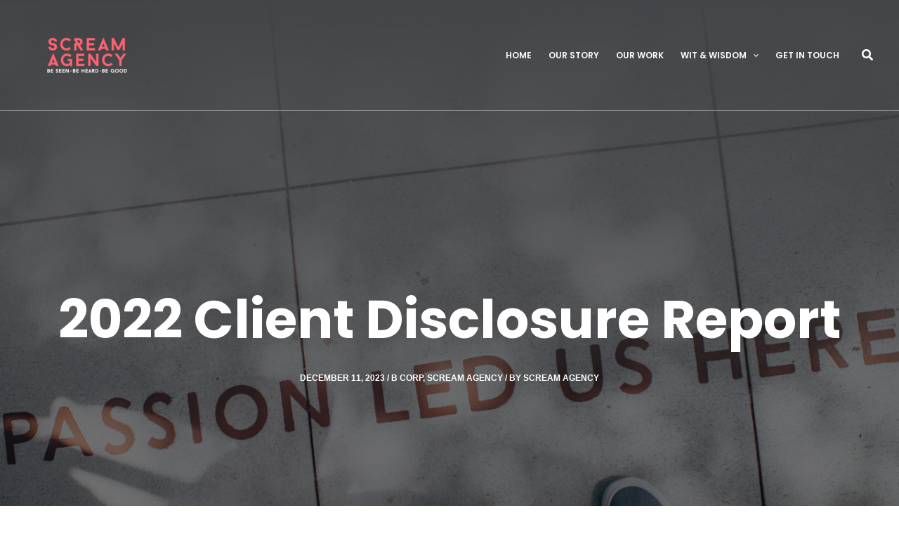

--- FILE ---
content_type: text/html; charset=utf-8
request_url: https://www.google.com/recaptcha/api2/anchor?ar=1&k=6Le69WopAAAAAPWcbb744Bzh3mCGoinrJiND-6Gh&co=aHR0cHM6Ly93d3cuc2NyZWFtYWdlbmN5LmNvbTo0NDM.&hl=en&v=PoyoqOPhxBO7pBk68S4YbpHZ&size=invisible&anchor-ms=20000&execute-ms=30000&cb=evhvgeq8tua
body_size: 48594
content:
<!DOCTYPE HTML><html dir="ltr" lang="en"><head><meta http-equiv="Content-Type" content="text/html; charset=UTF-8">
<meta http-equiv="X-UA-Compatible" content="IE=edge">
<title>reCAPTCHA</title>
<style type="text/css">
/* cyrillic-ext */
@font-face {
  font-family: 'Roboto';
  font-style: normal;
  font-weight: 400;
  font-stretch: 100%;
  src: url(//fonts.gstatic.com/s/roboto/v48/KFO7CnqEu92Fr1ME7kSn66aGLdTylUAMa3GUBHMdazTgWw.woff2) format('woff2');
  unicode-range: U+0460-052F, U+1C80-1C8A, U+20B4, U+2DE0-2DFF, U+A640-A69F, U+FE2E-FE2F;
}
/* cyrillic */
@font-face {
  font-family: 'Roboto';
  font-style: normal;
  font-weight: 400;
  font-stretch: 100%;
  src: url(//fonts.gstatic.com/s/roboto/v48/KFO7CnqEu92Fr1ME7kSn66aGLdTylUAMa3iUBHMdazTgWw.woff2) format('woff2');
  unicode-range: U+0301, U+0400-045F, U+0490-0491, U+04B0-04B1, U+2116;
}
/* greek-ext */
@font-face {
  font-family: 'Roboto';
  font-style: normal;
  font-weight: 400;
  font-stretch: 100%;
  src: url(//fonts.gstatic.com/s/roboto/v48/KFO7CnqEu92Fr1ME7kSn66aGLdTylUAMa3CUBHMdazTgWw.woff2) format('woff2');
  unicode-range: U+1F00-1FFF;
}
/* greek */
@font-face {
  font-family: 'Roboto';
  font-style: normal;
  font-weight: 400;
  font-stretch: 100%;
  src: url(//fonts.gstatic.com/s/roboto/v48/KFO7CnqEu92Fr1ME7kSn66aGLdTylUAMa3-UBHMdazTgWw.woff2) format('woff2');
  unicode-range: U+0370-0377, U+037A-037F, U+0384-038A, U+038C, U+038E-03A1, U+03A3-03FF;
}
/* math */
@font-face {
  font-family: 'Roboto';
  font-style: normal;
  font-weight: 400;
  font-stretch: 100%;
  src: url(//fonts.gstatic.com/s/roboto/v48/KFO7CnqEu92Fr1ME7kSn66aGLdTylUAMawCUBHMdazTgWw.woff2) format('woff2');
  unicode-range: U+0302-0303, U+0305, U+0307-0308, U+0310, U+0312, U+0315, U+031A, U+0326-0327, U+032C, U+032F-0330, U+0332-0333, U+0338, U+033A, U+0346, U+034D, U+0391-03A1, U+03A3-03A9, U+03B1-03C9, U+03D1, U+03D5-03D6, U+03F0-03F1, U+03F4-03F5, U+2016-2017, U+2034-2038, U+203C, U+2040, U+2043, U+2047, U+2050, U+2057, U+205F, U+2070-2071, U+2074-208E, U+2090-209C, U+20D0-20DC, U+20E1, U+20E5-20EF, U+2100-2112, U+2114-2115, U+2117-2121, U+2123-214F, U+2190, U+2192, U+2194-21AE, U+21B0-21E5, U+21F1-21F2, U+21F4-2211, U+2213-2214, U+2216-22FF, U+2308-230B, U+2310, U+2319, U+231C-2321, U+2336-237A, U+237C, U+2395, U+239B-23B7, U+23D0, U+23DC-23E1, U+2474-2475, U+25AF, U+25B3, U+25B7, U+25BD, U+25C1, U+25CA, U+25CC, U+25FB, U+266D-266F, U+27C0-27FF, U+2900-2AFF, U+2B0E-2B11, U+2B30-2B4C, U+2BFE, U+3030, U+FF5B, U+FF5D, U+1D400-1D7FF, U+1EE00-1EEFF;
}
/* symbols */
@font-face {
  font-family: 'Roboto';
  font-style: normal;
  font-weight: 400;
  font-stretch: 100%;
  src: url(//fonts.gstatic.com/s/roboto/v48/KFO7CnqEu92Fr1ME7kSn66aGLdTylUAMaxKUBHMdazTgWw.woff2) format('woff2');
  unicode-range: U+0001-000C, U+000E-001F, U+007F-009F, U+20DD-20E0, U+20E2-20E4, U+2150-218F, U+2190, U+2192, U+2194-2199, U+21AF, U+21E6-21F0, U+21F3, U+2218-2219, U+2299, U+22C4-22C6, U+2300-243F, U+2440-244A, U+2460-24FF, U+25A0-27BF, U+2800-28FF, U+2921-2922, U+2981, U+29BF, U+29EB, U+2B00-2BFF, U+4DC0-4DFF, U+FFF9-FFFB, U+10140-1018E, U+10190-1019C, U+101A0, U+101D0-101FD, U+102E0-102FB, U+10E60-10E7E, U+1D2C0-1D2D3, U+1D2E0-1D37F, U+1F000-1F0FF, U+1F100-1F1AD, U+1F1E6-1F1FF, U+1F30D-1F30F, U+1F315, U+1F31C, U+1F31E, U+1F320-1F32C, U+1F336, U+1F378, U+1F37D, U+1F382, U+1F393-1F39F, U+1F3A7-1F3A8, U+1F3AC-1F3AF, U+1F3C2, U+1F3C4-1F3C6, U+1F3CA-1F3CE, U+1F3D4-1F3E0, U+1F3ED, U+1F3F1-1F3F3, U+1F3F5-1F3F7, U+1F408, U+1F415, U+1F41F, U+1F426, U+1F43F, U+1F441-1F442, U+1F444, U+1F446-1F449, U+1F44C-1F44E, U+1F453, U+1F46A, U+1F47D, U+1F4A3, U+1F4B0, U+1F4B3, U+1F4B9, U+1F4BB, U+1F4BF, U+1F4C8-1F4CB, U+1F4D6, U+1F4DA, U+1F4DF, U+1F4E3-1F4E6, U+1F4EA-1F4ED, U+1F4F7, U+1F4F9-1F4FB, U+1F4FD-1F4FE, U+1F503, U+1F507-1F50B, U+1F50D, U+1F512-1F513, U+1F53E-1F54A, U+1F54F-1F5FA, U+1F610, U+1F650-1F67F, U+1F687, U+1F68D, U+1F691, U+1F694, U+1F698, U+1F6AD, U+1F6B2, U+1F6B9-1F6BA, U+1F6BC, U+1F6C6-1F6CF, U+1F6D3-1F6D7, U+1F6E0-1F6EA, U+1F6F0-1F6F3, U+1F6F7-1F6FC, U+1F700-1F7FF, U+1F800-1F80B, U+1F810-1F847, U+1F850-1F859, U+1F860-1F887, U+1F890-1F8AD, U+1F8B0-1F8BB, U+1F8C0-1F8C1, U+1F900-1F90B, U+1F93B, U+1F946, U+1F984, U+1F996, U+1F9E9, U+1FA00-1FA6F, U+1FA70-1FA7C, U+1FA80-1FA89, U+1FA8F-1FAC6, U+1FACE-1FADC, U+1FADF-1FAE9, U+1FAF0-1FAF8, U+1FB00-1FBFF;
}
/* vietnamese */
@font-face {
  font-family: 'Roboto';
  font-style: normal;
  font-weight: 400;
  font-stretch: 100%;
  src: url(//fonts.gstatic.com/s/roboto/v48/KFO7CnqEu92Fr1ME7kSn66aGLdTylUAMa3OUBHMdazTgWw.woff2) format('woff2');
  unicode-range: U+0102-0103, U+0110-0111, U+0128-0129, U+0168-0169, U+01A0-01A1, U+01AF-01B0, U+0300-0301, U+0303-0304, U+0308-0309, U+0323, U+0329, U+1EA0-1EF9, U+20AB;
}
/* latin-ext */
@font-face {
  font-family: 'Roboto';
  font-style: normal;
  font-weight: 400;
  font-stretch: 100%;
  src: url(//fonts.gstatic.com/s/roboto/v48/KFO7CnqEu92Fr1ME7kSn66aGLdTylUAMa3KUBHMdazTgWw.woff2) format('woff2');
  unicode-range: U+0100-02BA, U+02BD-02C5, U+02C7-02CC, U+02CE-02D7, U+02DD-02FF, U+0304, U+0308, U+0329, U+1D00-1DBF, U+1E00-1E9F, U+1EF2-1EFF, U+2020, U+20A0-20AB, U+20AD-20C0, U+2113, U+2C60-2C7F, U+A720-A7FF;
}
/* latin */
@font-face {
  font-family: 'Roboto';
  font-style: normal;
  font-weight: 400;
  font-stretch: 100%;
  src: url(//fonts.gstatic.com/s/roboto/v48/KFO7CnqEu92Fr1ME7kSn66aGLdTylUAMa3yUBHMdazQ.woff2) format('woff2');
  unicode-range: U+0000-00FF, U+0131, U+0152-0153, U+02BB-02BC, U+02C6, U+02DA, U+02DC, U+0304, U+0308, U+0329, U+2000-206F, U+20AC, U+2122, U+2191, U+2193, U+2212, U+2215, U+FEFF, U+FFFD;
}
/* cyrillic-ext */
@font-face {
  font-family: 'Roboto';
  font-style: normal;
  font-weight: 500;
  font-stretch: 100%;
  src: url(//fonts.gstatic.com/s/roboto/v48/KFO7CnqEu92Fr1ME7kSn66aGLdTylUAMa3GUBHMdazTgWw.woff2) format('woff2');
  unicode-range: U+0460-052F, U+1C80-1C8A, U+20B4, U+2DE0-2DFF, U+A640-A69F, U+FE2E-FE2F;
}
/* cyrillic */
@font-face {
  font-family: 'Roboto';
  font-style: normal;
  font-weight: 500;
  font-stretch: 100%;
  src: url(//fonts.gstatic.com/s/roboto/v48/KFO7CnqEu92Fr1ME7kSn66aGLdTylUAMa3iUBHMdazTgWw.woff2) format('woff2');
  unicode-range: U+0301, U+0400-045F, U+0490-0491, U+04B0-04B1, U+2116;
}
/* greek-ext */
@font-face {
  font-family: 'Roboto';
  font-style: normal;
  font-weight: 500;
  font-stretch: 100%;
  src: url(//fonts.gstatic.com/s/roboto/v48/KFO7CnqEu92Fr1ME7kSn66aGLdTylUAMa3CUBHMdazTgWw.woff2) format('woff2');
  unicode-range: U+1F00-1FFF;
}
/* greek */
@font-face {
  font-family: 'Roboto';
  font-style: normal;
  font-weight: 500;
  font-stretch: 100%;
  src: url(//fonts.gstatic.com/s/roboto/v48/KFO7CnqEu92Fr1ME7kSn66aGLdTylUAMa3-UBHMdazTgWw.woff2) format('woff2');
  unicode-range: U+0370-0377, U+037A-037F, U+0384-038A, U+038C, U+038E-03A1, U+03A3-03FF;
}
/* math */
@font-face {
  font-family: 'Roboto';
  font-style: normal;
  font-weight: 500;
  font-stretch: 100%;
  src: url(//fonts.gstatic.com/s/roboto/v48/KFO7CnqEu92Fr1ME7kSn66aGLdTylUAMawCUBHMdazTgWw.woff2) format('woff2');
  unicode-range: U+0302-0303, U+0305, U+0307-0308, U+0310, U+0312, U+0315, U+031A, U+0326-0327, U+032C, U+032F-0330, U+0332-0333, U+0338, U+033A, U+0346, U+034D, U+0391-03A1, U+03A3-03A9, U+03B1-03C9, U+03D1, U+03D5-03D6, U+03F0-03F1, U+03F4-03F5, U+2016-2017, U+2034-2038, U+203C, U+2040, U+2043, U+2047, U+2050, U+2057, U+205F, U+2070-2071, U+2074-208E, U+2090-209C, U+20D0-20DC, U+20E1, U+20E5-20EF, U+2100-2112, U+2114-2115, U+2117-2121, U+2123-214F, U+2190, U+2192, U+2194-21AE, U+21B0-21E5, U+21F1-21F2, U+21F4-2211, U+2213-2214, U+2216-22FF, U+2308-230B, U+2310, U+2319, U+231C-2321, U+2336-237A, U+237C, U+2395, U+239B-23B7, U+23D0, U+23DC-23E1, U+2474-2475, U+25AF, U+25B3, U+25B7, U+25BD, U+25C1, U+25CA, U+25CC, U+25FB, U+266D-266F, U+27C0-27FF, U+2900-2AFF, U+2B0E-2B11, U+2B30-2B4C, U+2BFE, U+3030, U+FF5B, U+FF5D, U+1D400-1D7FF, U+1EE00-1EEFF;
}
/* symbols */
@font-face {
  font-family: 'Roboto';
  font-style: normal;
  font-weight: 500;
  font-stretch: 100%;
  src: url(//fonts.gstatic.com/s/roboto/v48/KFO7CnqEu92Fr1ME7kSn66aGLdTylUAMaxKUBHMdazTgWw.woff2) format('woff2');
  unicode-range: U+0001-000C, U+000E-001F, U+007F-009F, U+20DD-20E0, U+20E2-20E4, U+2150-218F, U+2190, U+2192, U+2194-2199, U+21AF, U+21E6-21F0, U+21F3, U+2218-2219, U+2299, U+22C4-22C6, U+2300-243F, U+2440-244A, U+2460-24FF, U+25A0-27BF, U+2800-28FF, U+2921-2922, U+2981, U+29BF, U+29EB, U+2B00-2BFF, U+4DC0-4DFF, U+FFF9-FFFB, U+10140-1018E, U+10190-1019C, U+101A0, U+101D0-101FD, U+102E0-102FB, U+10E60-10E7E, U+1D2C0-1D2D3, U+1D2E0-1D37F, U+1F000-1F0FF, U+1F100-1F1AD, U+1F1E6-1F1FF, U+1F30D-1F30F, U+1F315, U+1F31C, U+1F31E, U+1F320-1F32C, U+1F336, U+1F378, U+1F37D, U+1F382, U+1F393-1F39F, U+1F3A7-1F3A8, U+1F3AC-1F3AF, U+1F3C2, U+1F3C4-1F3C6, U+1F3CA-1F3CE, U+1F3D4-1F3E0, U+1F3ED, U+1F3F1-1F3F3, U+1F3F5-1F3F7, U+1F408, U+1F415, U+1F41F, U+1F426, U+1F43F, U+1F441-1F442, U+1F444, U+1F446-1F449, U+1F44C-1F44E, U+1F453, U+1F46A, U+1F47D, U+1F4A3, U+1F4B0, U+1F4B3, U+1F4B9, U+1F4BB, U+1F4BF, U+1F4C8-1F4CB, U+1F4D6, U+1F4DA, U+1F4DF, U+1F4E3-1F4E6, U+1F4EA-1F4ED, U+1F4F7, U+1F4F9-1F4FB, U+1F4FD-1F4FE, U+1F503, U+1F507-1F50B, U+1F50D, U+1F512-1F513, U+1F53E-1F54A, U+1F54F-1F5FA, U+1F610, U+1F650-1F67F, U+1F687, U+1F68D, U+1F691, U+1F694, U+1F698, U+1F6AD, U+1F6B2, U+1F6B9-1F6BA, U+1F6BC, U+1F6C6-1F6CF, U+1F6D3-1F6D7, U+1F6E0-1F6EA, U+1F6F0-1F6F3, U+1F6F7-1F6FC, U+1F700-1F7FF, U+1F800-1F80B, U+1F810-1F847, U+1F850-1F859, U+1F860-1F887, U+1F890-1F8AD, U+1F8B0-1F8BB, U+1F8C0-1F8C1, U+1F900-1F90B, U+1F93B, U+1F946, U+1F984, U+1F996, U+1F9E9, U+1FA00-1FA6F, U+1FA70-1FA7C, U+1FA80-1FA89, U+1FA8F-1FAC6, U+1FACE-1FADC, U+1FADF-1FAE9, U+1FAF0-1FAF8, U+1FB00-1FBFF;
}
/* vietnamese */
@font-face {
  font-family: 'Roboto';
  font-style: normal;
  font-weight: 500;
  font-stretch: 100%;
  src: url(//fonts.gstatic.com/s/roboto/v48/KFO7CnqEu92Fr1ME7kSn66aGLdTylUAMa3OUBHMdazTgWw.woff2) format('woff2');
  unicode-range: U+0102-0103, U+0110-0111, U+0128-0129, U+0168-0169, U+01A0-01A1, U+01AF-01B0, U+0300-0301, U+0303-0304, U+0308-0309, U+0323, U+0329, U+1EA0-1EF9, U+20AB;
}
/* latin-ext */
@font-face {
  font-family: 'Roboto';
  font-style: normal;
  font-weight: 500;
  font-stretch: 100%;
  src: url(//fonts.gstatic.com/s/roboto/v48/KFO7CnqEu92Fr1ME7kSn66aGLdTylUAMa3KUBHMdazTgWw.woff2) format('woff2');
  unicode-range: U+0100-02BA, U+02BD-02C5, U+02C7-02CC, U+02CE-02D7, U+02DD-02FF, U+0304, U+0308, U+0329, U+1D00-1DBF, U+1E00-1E9F, U+1EF2-1EFF, U+2020, U+20A0-20AB, U+20AD-20C0, U+2113, U+2C60-2C7F, U+A720-A7FF;
}
/* latin */
@font-face {
  font-family: 'Roboto';
  font-style: normal;
  font-weight: 500;
  font-stretch: 100%;
  src: url(//fonts.gstatic.com/s/roboto/v48/KFO7CnqEu92Fr1ME7kSn66aGLdTylUAMa3yUBHMdazQ.woff2) format('woff2');
  unicode-range: U+0000-00FF, U+0131, U+0152-0153, U+02BB-02BC, U+02C6, U+02DA, U+02DC, U+0304, U+0308, U+0329, U+2000-206F, U+20AC, U+2122, U+2191, U+2193, U+2212, U+2215, U+FEFF, U+FFFD;
}
/* cyrillic-ext */
@font-face {
  font-family: 'Roboto';
  font-style: normal;
  font-weight: 900;
  font-stretch: 100%;
  src: url(//fonts.gstatic.com/s/roboto/v48/KFO7CnqEu92Fr1ME7kSn66aGLdTylUAMa3GUBHMdazTgWw.woff2) format('woff2');
  unicode-range: U+0460-052F, U+1C80-1C8A, U+20B4, U+2DE0-2DFF, U+A640-A69F, U+FE2E-FE2F;
}
/* cyrillic */
@font-face {
  font-family: 'Roboto';
  font-style: normal;
  font-weight: 900;
  font-stretch: 100%;
  src: url(//fonts.gstatic.com/s/roboto/v48/KFO7CnqEu92Fr1ME7kSn66aGLdTylUAMa3iUBHMdazTgWw.woff2) format('woff2');
  unicode-range: U+0301, U+0400-045F, U+0490-0491, U+04B0-04B1, U+2116;
}
/* greek-ext */
@font-face {
  font-family: 'Roboto';
  font-style: normal;
  font-weight: 900;
  font-stretch: 100%;
  src: url(//fonts.gstatic.com/s/roboto/v48/KFO7CnqEu92Fr1ME7kSn66aGLdTylUAMa3CUBHMdazTgWw.woff2) format('woff2');
  unicode-range: U+1F00-1FFF;
}
/* greek */
@font-face {
  font-family: 'Roboto';
  font-style: normal;
  font-weight: 900;
  font-stretch: 100%;
  src: url(//fonts.gstatic.com/s/roboto/v48/KFO7CnqEu92Fr1ME7kSn66aGLdTylUAMa3-UBHMdazTgWw.woff2) format('woff2');
  unicode-range: U+0370-0377, U+037A-037F, U+0384-038A, U+038C, U+038E-03A1, U+03A3-03FF;
}
/* math */
@font-face {
  font-family: 'Roboto';
  font-style: normal;
  font-weight: 900;
  font-stretch: 100%;
  src: url(//fonts.gstatic.com/s/roboto/v48/KFO7CnqEu92Fr1ME7kSn66aGLdTylUAMawCUBHMdazTgWw.woff2) format('woff2');
  unicode-range: U+0302-0303, U+0305, U+0307-0308, U+0310, U+0312, U+0315, U+031A, U+0326-0327, U+032C, U+032F-0330, U+0332-0333, U+0338, U+033A, U+0346, U+034D, U+0391-03A1, U+03A3-03A9, U+03B1-03C9, U+03D1, U+03D5-03D6, U+03F0-03F1, U+03F4-03F5, U+2016-2017, U+2034-2038, U+203C, U+2040, U+2043, U+2047, U+2050, U+2057, U+205F, U+2070-2071, U+2074-208E, U+2090-209C, U+20D0-20DC, U+20E1, U+20E5-20EF, U+2100-2112, U+2114-2115, U+2117-2121, U+2123-214F, U+2190, U+2192, U+2194-21AE, U+21B0-21E5, U+21F1-21F2, U+21F4-2211, U+2213-2214, U+2216-22FF, U+2308-230B, U+2310, U+2319, U+231C-2321, U+2336-237A, U+237C, U+2395, U+239B-23B7, U+23D0, U+23DC-23E1, U+2474-2475, U+25AF, U+25B3, U+25B7, U+25BD, U+25C1, U+25CA, U+25CC, U+25FB, U+266D-266F, U+27C0-27FF, U+2900-2AFF, U+2B0E-2B11, U+2B30-2B4C, U+2BFE, U+3030, U+FF5B, U+FF5D, U+1D400-1D7FF, U+1EE00-1EEFF;
}
/* symbols */
@font-face {
  font-family: 'Roboto';
  font-style: normal;
  font-weight: 900;
  font-stretch: 100%;
  src: url(//fonts.gstatic.com/s/roboto/v48/KFO7CnqEu92Fr1ME7kSn66aGLdTylUAMaxKUBHMdazTgWw.woff2) format('woff2');
  unicode-range: U+0001-000C, U+000E-001F, U+007F-009F, U+20DD-20E0, U+20E2-20E4, U+2150-218F, U+2190, U+2192, U+2194-2199, U+21AF, U+21E6-21F0, U+21F3, U+2218-2219, U+2299, U+22C4-22C6, U+2300-243F, U+2440-244A, U+2460-24FF, U+25A0-27BF, U+2800-28FF, U+2921-2922, U+2981, U+29BF, U+29EB, U+2B00-2BFF, U+4DC0-4DFF, U+FFF9-FFFB, U+10140-1018E, U+10190-1019C, U+101A0, U+101D0-101FD, U+102E0-102FB, U+10E60-10E7E, U+1D2C0-1D2D3, U+1D2E0-1D37F, U+1F000-1F0FF, U+1F100-1F1AD, U+1F1E6-1F1FF, U+1F30D-1F30F, U+1F315, U+1F31C, U+1F31E, U+1F320-1F32C, U+1F336, U+1F378, U+1F37D, U+1F382, U+1F393-1F39F, U+1F3A7-1F3A8, U+1F3AC-1F3AF, U+1F3C2, U+1F3C4-1F3C6, U+1F3CA-1F3CE, U+1F3D4-1F3E0, U+1F3ED, U+1F3F1-1F3F3, U+1F3F5-1F3F7, U+1F408, U+1F415, U+1F41F, U+1F426, U+1F43F, U+1F441-1F442, U+1F444, U+1F446-1F449, U+1F44C-1F44E, U+1F453, U+1F46A, U+1F47D, U+1F4A3, U+1F4B0, U+1F4B3, U+1F4B9, U+1F4BB, U+1F4BF, U+1F4C8-1F4CB, U+1F4D6, U+1F4DA, U+1F4DF, U+1F4E3-1F4E6, U+1F4EA-1F4ED, U+1F4F7, U+1F4F9-1F4FB, U+1F4FD-1F4FE, U+1F503, U+1F507-1F50B, U+1F50D, U+1F512-1F513, U+1F53E-1F54A, U+1F54F-1F5FA, U+1F610, U+1F650-1F67F, U+1F687, U+1F68D, U+1F691, U+1F694, U+1F698, U+1F6AD, U+1F6B2, U+1F6B9-1F6BA, U+1F6BC, U+1F6C6-1F6CF, U+1F6D3-1F6D7, U+1F6E0-1F6EA, U+1F6F0-1F6F3, U+1F6F7-1F6FC, U+1F700-1F7FF, U+1F800-1F80B, U+1F810-1F847, U+1F850-1F859, U+1F860-1F887, U+1F890-1F8AD, U+1F8B0-1F8BB, U+1F8C0-1F8C1, U+1F900-1F90B, U+1F93B, U+1F946, U+1F984, U+1F996, U+1F9E9, U+1FA00-1FA6F, U+1FA70-1FA7C, U+1FA80-1FA89, U+1FA8F-1FAC6, U+1FACE-1FADC, U+1FADF-1FAE9, U+1FAF0-1FAF8, U+1FB00-1FBFF;
}
/* vietnamese */
@font-face {
  font-family: 'Roboto';
  font-style: normal;
  font-weight: 900;
  font-stretch: 100%;
  src: url(//fonts.gstatic.com/s/roboto/v48/KFO7CnqEu92Fr1ME7kSn66aGLdTylUAMa3OUBHMdazTgWw.woff2) format('woff2');
  unicode-range: U+0102-0103, U+0110-0111, U+0128-0129, U+0168-0169, U+01A0-01A1, U+01AF-01B0, U+0300-0301, U+0303-0304, U+0308-0309, U+0323, U+0329, U+1EA0-1EF9, U+20AB;
}
/* latin-ext */
@font-face {
  font-family: 'Roboto';
  font-style: normal;
  font-weight: 900;
  font-stretch: 100%;
  src: url(//fonts.gstatic.com/s/roboto/v48/KFO7CnqEu92Fr1ME7kSn66aGLdTylUAMa3KUBHMdazTgWw.woff2) format('woff2');
  unicode-range: U+0100-02BA, U+02BD-02C5, U+02C7-02CC, U+02CE-02D7, U+02DD-02FF, U+0304, U+0308, U+0329, U+1D00-1DBF, U+1E00-1E9F, U+1EF2-1EFF, U+2020, U+20A0-20AB, U+20AD-20C0, U+2113, U+2C60-2C7F, U+A720-A7FF;
}
/* latin */
@font-face {
  font-family: 'Roboto';
  font-style: normal;
  font-weight: 900;
  font-stretch: 100%;
  src: url(//fonts.gstatic.com/s/roboto/v48/KFO7CnqEu92Fr1ME7kSn66aGLdTylUAMa3yUBHMdazQ.woff2) format('woff2');
  unicode-range: U+0000-00FF, U+0131, U+0152-0153, U+02BB-02BC, U+02C6, U+02DA, U+02DC, U+0304, U+0308, U+0329, U+2000-206F, U+20AC, U+2122, U+2191, U+2193, U+2212, U+2215, U+FEFF, U+FFFD;
}

</style>
<link rel="stylesheet" type="text/css" href="https://www.gstatic.com/recaptcha/releases/PoyoqOPhxBO7pBk68S4YbpHZ/styles__ltr.css">
<script nonce="NgvWRX9cttNyaYHHPLYx0A" type="text/javascript">window['__recaptcha_api'] = 'https://www.google.com/recaptcha/api2/';</script>
<script type="text/javascript" src="https://www.gstatic.com/recaptcha/releases/PoyoqOPhxBO7pBk68S4YbpHZ/recaptcha__en.js" nonce="NgvWRX9cttNyaYHHPLYx0A">
      
    </script></head>
<body><div id="rc-anchor-alert" class="rc-anchor-alert"></div>
<input type="hidden" id="recaptcha-token" value="[base64]">
<script type="text/javascript" nonce="NgvWRX9cttNyaYHHPLYx0A">
      recaptcha.anchor.Main.init("[\x22ainput\x22,[\x22bgdata\x22,\x22\x22,\[base64]/[base64]/[base64]/[base64]/[base64]/[base64]/KGcoTywyNTMsTy5PKSxVRyhPLEMpKTpnKE8sMjUzLEMpLE8pKSxsKSksTykpfSxieT1mdW5jdGlvbihDLE8sdSxsKXtmb3IobD0odT1SKEMpLDApO08+MDtPLS0pbD1sPDw4fFooQyk7ZyhDLHUsbCl9LFVHPWZ1bmN0aW9uKEMsTyl7Qy5pLmxlbmd0aD4xMDQ/[base64]/[base64]/[base64]/[base64]/[base64]/[base64]/[base64]\\u003d\x22,\[base64]\x22,\x22wrVvei0ow4wuw4zDlsOIC8Obw7TCphDDg3UYWlHDlMKUNDtgw7/CrTfCqcKPwoQBdTHDmMO8DFnCr8O1K2Q/[base64]/w5x2LzF+wp1IACrCvUNEf8OHXxwgbsKxw4bChhpFRcKZSsKJd8O0NjfDkUXDh8OUwr/Ch8KqwqHDsMOVV8KPwq05UMKpw44JwqfChyoVwpRmw4jDoTLDoikFB8OELcOaTyldwrcaaMK8EsO5eTxPFn7DkAPDlkTCohHDo8OsYcOswo3Dqip8wpMtTcKyEQfChcOkw4RQaFVxw7Ipw4ZcYMOPwosIIlLDhyQ2wrFVwrQ0aHEpw6nDqMOmR3/CkDfCusKCSMKVC8KFHBh7fsKbw7bCocKnwqtCW8KQw5VPEjksRjvDm8Kpwrh7wqEWCMKuw6Q7M1lUBD3DuRlPwo7CgMKRw5bClXlRw4QEcBjCn8KRO1dQwrXCssKOayZRPm/DpcOYw5AZw5HDqsK3MEEFwpZ3UsOzWMKHUBrDpxMRw6hSw5DDp8KgN8OxfQccw4jClHlgw5/DjMOkwpzCmF01bS3CnsKww4ZYDmhGBcKPCg9Kw5ZvwowBTU3DqsOZKcOnwqh+w6tEwrcZw5dUwpwjw5PCo1nCrHU+EMOGLwc4X8OMNcOuAw/CkT4yLnNVHwQrB8KIwpN0w58nwp/DgsOxLsKPOMO8w6fCh8OZfHbDnsKfw6vDtBA6wo5Yw6HCq8KwOsKUEMOUFBh6wqVRRcO5HkIzwqzDuTrDjkZpwr9gLDDDrcKZJWVdAgPDk8O2wpk7P8Kww6vCmMObw6bDpwMLfVnCjMKswo/DpUAvwr7DisO3wpQJwp/[base64]/Dq8K1wpVIw6d/w64qw7Q6CyXCrBfDsWkjw5HCoyBCC8O4wqsgwp5qMsKbw6zCscOYPsK9wpbDkg3CmjLCjDbDlsKBASUuwoBxWXIlwoTDonoQGBvCk8KmAcKXNWjDlsOER8OReMKmQ2LDvCXCrMObXUsmQMOAc8KRwozDm3/[base64]/w6Bow71Aw7DDicK8wrArfjrCtcKSwqADwr5NworCvcKCw7TCmGRsVCdGw6ltI0YJbAXDncKcwp5ack1pU0c7wpPDjGrDqjzDiT/[base64]/CgzxDZic+HcKzDcKCVMOzwqYtwokidRLDjENrw6Z9NQbDucO7wocbMcO2w41Eax5vw4Fdw7ICEsOJexzCm0oQQsKUAgYnN8K4w6lKwobDm8OmcnPDgwrDhE/Cp8O7PVjCjMOgw5PCo3TCjMORw4PDqjtewp/[base64]/Ds8OHZl1LBMKGwrTCnMK4w6zDuMOqwrPDicOBw4vCk3h9T8KcwrMNVwknw4LDoizDjcOYwo7DvMOLDMOswp7CtMKxwqvCigJCwqFtd8O3wotowrBlw7bDtsOlUGXCjFPCkQRUwptNM8OKwo7DrsKQf8O5w43CvMK1w5xvLAfDoMK8wrHCtsOzbXXDkEd/wqbDiiNmw7PCtXPDvHdJYkZfX8ONMns4XEDDjTvCrcOewozCsMOfGlTCm1DCpRwATCbCpsOUw6xzw710wpxXw7dYQBbCtnjDuMKac8OOJsKbRxULwrnDvVMnw4PCinTCgMOlZcO7ZxvCoMO0wqnDtsKqw5kTw4XDl8Oww6LDq0g/w6srEXXCkMKcw4LDrMODVy89ZDoAwoF6e8KvwpYfKcOPwo/Dh8OEwpDDvsKBw4pPw77DmMO/[base64]/CiXZHJ2vDtyXChBUEe8KkwqNcV2E7RAHCg8Kbw5gwDMOxJcOASgRSw7FVwrHDhTfCoMKawoLDhsKaw5jCmSw0wpzCjGc5wqjDhMKvHsKqw5PCssKcfUfDjMKATMKENcKNw4lfLMOsaHDDvMKGEyfDnsOwwrfDu8O5NMKmw47Dll/Cg8OlScKiwrsdXSLDnsO9AMOgwqxgw5ddw7YrPMKUSXNcw49uwq8sEcKmw4zDoUsHYcOsGHVewqfCt8KZwoAHwr8Rw5ofwojDisKaScO/MsO8wph3wqLClyLCrsOcDEwiVMO9O8K9V112UXzDhsOiZsK7w4BwPMODwodwwrUPwqRrdsOWwpTCgMOxw7UUJMKqSsOKQyzDhMKtwoPDlMKgwpXCgVxSI8OjwrzCr1MGw43DpcO/CsOjw6LCqcOMSGpSw5XCjjtQwofCj8KyYloVU8OOVz7DpcOtw43DkgF/PcKXDF3DmMK9dgEfQcOnREhDw7bCl3oMw5peNXDDkMKXw7LDvMOew4bDqsOgfMKJw77CtcKREMOOw77DtcKiwobDr0UeMsOmwpbDmcOlw5wgHRQWccO5w6/DvzZSwrtTw5DDtRp5wprDkUDDicK9w5/Ds8KewprCi8KlWsOSP8KPVMOGw55xwpVvw6BWw5TClsO7w6sAeMK0ZWTCoDjCvEfDsMK5wqPCuSrDosKzdGhSQC3DoCrDnMOyWMKgBWDDpsKmP3R2bMKLKQXCssK3GsKBw6N8YHgGw6DDrsKtwp3DjQUvwoLDkMK+HcKED8OkdRLDvmdJXT/[base64]/[base64]/[base64]/[base64]/Dh8Odw5h3Aj4IwqRvJsKsNxXCn8KXwokdwo3Cj8O/DcOnN8K6U8KPMMKXw5/[base64]/CvsK7w7AOSsOIdcKkwrFJJ8KzwoVcwr/CicK/VsKOw7/DlMKcUWXDgAfCpsKrw6bCvsO2WH9GJ8OeYcOlwrEGwoE/DBwDCTMvwpfCiVPCi8KsURLDlXvCiVcuZFnDugkHB8OBecO5Az7Cr1HDmcO7wq0/wp5QHzjCv8Ouw5I3EyfCllPDkiwmMcOxw4fDkB9Cw77Cj8OzFV0Rw6fCgcOnbXXCg20Xw6NCdMKAVMK+w4jDn0LDssKvwobChMK/wqVQRsOAwo/[base64]/Dn8Kow6xmMmbDpw3Drx/Dq8OdKSTCrwDCv8Kvw4tvwoHDqcKhUMK3wrQbNihlwqHDusOaWAhhfMOBZ8KreGnCn8Orw4I5VsO3RRImw7bDvcOCEMOWwoHCnxzCix8LciA+XFPDlMKBwoLCqUAdR8K/[base64]/DkhnDlcO3wr7CpRx/wqvDjSfCqsOmb8KKw7nDlzAjw4M+L8Okw4wXCGHCjxZBV8OAw4jDrsOaw6TCgDpYwp4MHi3Dli/CtVvDmcOUUTwww77Di8Opw6LDpcK4wo7Cj8OtGRHCocKIw7zCqnkNw6TCqn7DkcO1W8KywpTCt8KBeR/DsknCp8KbAsKYwqDCpXlWw7DDoMOdw5lOXMKsRH3DqcKyZ3Iow5vCkDUbT8OkwrkFecKOw7wLw4o1w5BBwrsrTsO8w5XCuMONw6nDmsKtNB7DjGrDsRLCvRF3w7PCoXI7OsKBw7U1PsKsASV6XRhSIsOEwqTDvMOkw5LCu8KmdcObNWliE8Odbigxwr/DscKJwp/DjsO5w7Qew79ALsOZwrLDnh/[base64]/DikttcsKTbF/DpwLCjMOTwqhWSCjDr8K0bBklAgvDgMKdwoFow47DuMOew6vCrMKtwofCjwXCoGwqL3dRw7DCj8OzKQ7DncOmwqk8wp/DmMOvw5TClMOyw5rClsOFwo3Cp8KjOMOSMMK1wrfCpUd2w6HCvXUwYsOxKTgjV8OQw5pJwphkw4/DoMOUK2Elw60oUsKKw69Qw6rDsnDCh2fDtmAAwr/[base64]/f8Ovw6vCpsOwVhoawqAqw4xBbcOaN3JlwpB2w6fCsMOVYCpzA8O0wrHChcOpwq3CihAAC8OMVsOcRx0gDUDCo1UYw4DDuMOwwrnDnMKHw4/DnMKEwrw2wpHDjh8iwr47GCRUS8KPwpPDlD7CrADCrSNDw4LClsONIV/CpChHKVXCkG3DoUhQwqVjwp3DsMKPw6DCrljDuMOfwq/Ch8OSw5FkD8OQO8O0ETt6Fn0fT8Kjw5dQw4Flwpgiw7E0w6NBw5klw5XDssO2Bgliw4FzbyTDn8KcFcKiw7LCs8KaHcOCDx/DrhTCoMKDFijCsMK/[base64]/w7s8woFpEMKJH8OnZsK4ZnHCgEDCssOsInZgw7FHwqZ6woLDh2USSHIbOsOdw5RFYw/Cg8KvWcK6O8KCw6hew6HDnC7ChV3DkBXCg8K4HcKJWnxPEG9dXcKwS8O2QMOcZHE1w4/DtXfCvMKLAcK4w5PCk8Kwwod6SsO/wprDoj/CgsK3wo/CiQ5dwqlWw5nCisKfw4rDiXrDu0V7wq3Cr8KDwoEJwqXDrW5Nwr7Cii9BPMO8b8OLw6Njw59Qw7zCisORJitUw75Bw5DDvz3DhwrDshLDrUwswpohVsOCAlHDqARBcEZVGsKSwoTCqE1zw6fDmcK4wo7DoHMEPVswwr/DtXzDmwYqXzUZcMKkwoUUcsOlw5XDniMiNcOMwqnCg8KEccONJcOkwocAQ8OsAEdwasKxw7DCn8Kjw7JAw5MCHEDCsxjCvMKWw6DDscKiHjFFIjgrCRbCnlHChGzCjShsw5fCrTzCgnXDgsK+w40PwrghMmZjYMOrw6nCjTcdwo3Ds3UQw6nCplUHw4tXw5Rww6szwr/CpMOYBcO3wpNGf1Viw4jDsXvCocK0Rkl9wovCtjIZBsKfCAwSORZsHsOZwrbDosKjccKswpjDnAXCnlLCiBABw6nCtSzDvxHDhMOAXl14wpvCoSnCigDCkMOoEikdW8Oow5BXfUjDlMKIw7fDmMK2fcOTw4MtYFhkVHXCrjLCucO/EMKfUTzCgnZLWMOZwo1jw6xOwpfCsMOFwrzCrMK/[base64]/DvlLDqR3CmcOrwoEfw5gDw6vCgE4ZwqUdwp7CnEfCicKlw4nDoMK2aMOdwqNDNAxAwrvCksOcw7w8w5LCqMKZRSTDvwjDsknCnMOwbsOCw4k0w4dZwr4vw6Muw60uw5LDv8KBSMOhwqnDqsK6bMKNYcK5H8KQFMO1w6jCrm0Iw4Iuwps8wq/Ck2HDh2XCqAjDmkvDuR/CgDMGYFkiwprCvhnDlcKjEBJCIBnCsMKDQznDoArDmgzCo8Kew4vDssKyPUfDklUOwqsjw6UQwq49wod3YcKfP0B3GHfCicKkw61xwoIBCsOvwohIw6XDoFfCs8KwUcKnw4TCh8OwPcK/[base64]/DsT7ChX0IVcK6w7Inw55wLiYbw5DDh8KcR8OxT8O1wqxBwrXCo0vDncKlABjCphnCjMOcw7x0GT7DtxBgwo4CwrY5FmPCtcONwqhiKUXCs8KOSSTDvnsUwqPCqjnDtBPDrBd7w7zCok/CvyhhCTs3w5zCkHrCq8KQeQs2ScOKHEDCpMOhw7bDsxvCgsKsW3Jgw6oMwr91Sg7CjiHDlMOHw4AUw7XDjjPDoR5ewp/[base64]/dGwFwrbDj2U1woUtJMKzwrXCpnc0w6wnDsK2w6jCpsOEwo/Ch8KfEMKkchlXKjLDu8O0w6w1wpFwfVMGw4zDkVTDjcKbw6rCqMOpwobCh8OpwpYMBsKKWwDDqEXDm8Ocwo5zGsKkO1fCqyfDt8OOw4bDl8KheDjCkMKvCiDCpC4wVMOVw7HDhsKBw44FFEdPYk/Cg8Kqw50STMOWIlXDk8KFYHTCrMOxw6ZXRsKaPsKNc8KcAsKwwqtdw5PCoQEEwoVDw57Dty1uw7rCmF8bwoDDjHdZEcKMwpN6w77CjVDClH1MwqPCr8OQw5jCo8Kuw4JHBSpwc0PCjCoKXMK/WCHDjcKZUXRwdcOIw7ovDxpjb8Ktw4bCrCjDpMOoE8ObK8O0F8KHw7YtTBwyVwQ1UQF0wqzDjEYpUDxRw6JMw6saw4TDtwxyVxxgGnnChcKvw7FZTxo7LsOqwpzCvDrDusKlDDHDvgNdTjIVwp/CiDIawrMlX3XCrsOVwp3CjCjDnR/[base64]/Cl3/[base64]/CmCTDj8O4w5bCgcKtdMOhbjvDhWghwqR4w6FGw5XDlwnCssO+finCuULDpMK4wrLDpALDrmDCqcOww7xPNg7ClGIxwrN3w4h7w4ZnLMO4Jzh5w7fCqsK1w6XClQLCghXCvnvCu1nCuhxMWsOGGHlHJsKbwoDDhQYTw5bCiQXDgMKyLsK9D1vDnMK2w6TCoiLDiB0Qw7/CrgMFRVoQwqdwDMKuEMKbw4nDgWjCh0bCq8KLb8K8FDdtTgMow6rDksKdwqjCiR1fSSTDmQQAKsOkbAFZVDXDrh/Dog4PwoA+wq8zSMK+wrovw6kowql6bsOXDk0zSFXCnVnCrzsDdCAiRR/DpMK0woomw43DjcOVwo9wwqjDq8KyMx5dwo/CuQzCsHFpacOke8KHwofCpsKJwq/[base64]/[base64]/JcKAwr/DnmZhaEd1XcKXcMKbXMO+wozCqsOow6Jbw4hVw6vCkSkBwp7Cj0PClF7Cn0XCvj4rw6bCnMKpP8KBwo9Zahk8wojCicO9K27Cu3dHwq8Cw69zEMOBYFAAacKwEkPDlhx3wpoLwo/DqsOZVMKZEMOWwo5bw4zCpMKQT8KpWMKuYsKrEmU/[base64]/LljDlcO0fMOJw4HCgQfCi8K6cQ55McOnXDAhQ8OaKzLDlRk0NMK7w4nCrsK2PEvDs2/DlcOxwrvCrsOtVMKXw47CryHCvcKiw6Biwrw5GBLDnBc0wrg/wrtILgRSwqDCiMK2F8KdCUzDmmVwwp7DtcOBwoHDql9Jw4HDr8KvZMKmfE1VRgnDgUJReMKMwq3DrhMTN1tbQADCl2nDgB8BwooDMEbCpzbDjkRgF8OUw5fCpGnDm8OgQEJOw7k5J29Yw7/[base64]/[base64]/w5nCnsK4QjDCucONQMO3QMKee8ORfsKuLMOnwrXCpBRFwrdWfcOqGMKxw6VRw795UMOdSsKKVcOwKMKAw48BBWHCqUbDm8KzwrnCtsK1YsK8w6PDmsKGw6JlB8KbLsKlw4MDwqc1w65cwq5Ywq/[base64]/G8OSw6MSQ8KMw6bCsMK5wr3CmG/Ds8Knwq57woBLwpl2UsOTw7JwwpvDkDJ2AATDkMOgw4A+TRQYw73Dhj7ChsOxw6Nyw6/DsirDvgBGaUjChE/DkDp0AWLDn3HCtcKhwoDDn8KDw68WG8O/e8O6wpHDsRjCqwjCnxPDpkTDl1vClcKuw59jw5www6xKXnrDkcKZwpLCpcKUw73CvSHDs8Kjw7MQZjQEw4UFw50CFAXCtsODwqohw61IbyXDjcKDPMKmeFx6wrVrZxDCrcKpwqjCvcKdfi3Dgg/CtsOLasK0MsKvw5TCoMK2AkRUwrjCpsKPLMK8EinCvyDCv8OJw4IqJXXDoirCrMOzwpjDjEs6S8Oow4Ibw5QGwpMQRgVOIzMbw4HDujkNDcKXwp0ZwoV+w6nCjsKnw4zCtlERwpYtwrBndEBbwotBwpY+wq3DrAs/w7HCrcOow5lSb8OXdcKowo8IwrHDnR/CrMOww5TDoMK5wpIJPMK4w7oILcOBwqTDgcOXw4dDbsOgwqVxw7/DqDTDoMKnw6NXF8O4Jl1KwofDncKFCsOiPQVBZsKzw4l7esOjScOUw4VXMSQtPsOZHMKrw4h7OsO/CsOawrRPwobCghTDncKYw4rCk37Cq8O0HxzDvcKnGsO0R8O/wpDChV1QG8K0wprChsObFcO0w78Qw5zCkhB4w4cfZMKjwoTCjsKsGMOdXTvCpm8NVWJpVT7CiiDCi8KVQVAGwqXDtlhuwprDgcK4w7bCtsOdAk/DogjDiRPDvUJLPcKdBQkiw6jCsMOmEMKfPUIXDcKBw5QJwoTDp8Ona8KyUWDDgA/Cj8KkLsKyKcKew4INw5DCmG4rQMK2wrEcwrlGw5Vvw5x5wqkJwrHDucO2fFjCiQ4icTbDk3TDmDhpBh5aw5Alw6zDpMKHwqokacOvFG8kY8OqHsOqCcKFwpRsw4pfX8O3W3BswprCi8OfwpTDvzNfWGPCkkJIJcKcczfCkFnCrnXCpsKoYMOFw5/CnsOMUsOqcljCqsOpwqAqw4gaO8OewonDvSjChMKkbQ5KwpEywrPCnT7DniLCnx8CwqBWEwDCocOvwpDDtsKJC8OQwrvCtijDuCxvfybCqAgMTX5kw5vCscOGMMKcw5Qlw7LCjlvCjcOFFkDCv8KVw5LCpkp0w6VhwpPDoUjDqMO3woQ/wo4UDDjDviHCusKzw4sEw4rCgcKqwozCksKJJhcgwr/DniYyeUPCscOuG8K8Z8OywqFKTcKSHMK/wpkNH1Z3MwFewqTCsWTCp31fPcOFSzLDgMKUBhPCncKSFcOGw7VVOkbCrDR6WQLDolM3wpJgwrXCvDQ2wpVBesKqUFErKcOHw5AWwrFTTxdBIcO1w7kZbcKfX8OWUcOYZCXCuMOZw4lYw7bDlMODw43CsMOERg7ChcKrbMOYC8KHR1/[base64]/CrsO2Q2XCkVPDmcKHJsKeFgdUUULDpG10wqHCo8K4wqDCssOFwr7DpxfDmnPCiF7DvzrDgMKgfsKSwrwEwptLVV1fwoDCiDhBw4RoJnRiw6pBFMKXHiTCoF5owoluZMO7B8KrwqVbw4fDhMOyXsOWFsOcH1dqw7HDksK5ZgZfWcKDwr5pw7/[base64]/DpsOQwrdEwoMVw7fDtFAUMynDjsKbfMKuw41aVMOxXMK1RzPDlMK3EWUtw5jDj8K1b8O+G2HDhEzCnsKVdcOkBcOlQMKxwrIIw4jDp3dcw4YjfsO8w5TDqcOYVi5hw73Dm8K4L8Kga2Uow4RNesOZw4ppAcKqEcOMwpU5w5/CgG83IsKzHcKEOlrDicOWU8Ovw6PCrwYWHH9iLGsyOCEZw4jDsANVRsOIw4HDlcOnw4HDgsOSZsOEwqPDj8Oow7jDlSB8M8OTMQXDrcO7w5YKw77DkMO8PMKKRT/DmjfCtEFBw4bCscK/[base64]/[base64]/EjvDssKCMw/Dgj9iwqFPQcOwJgxJwqUmwo9Vw63DuG7DlFZSw7LDgsOvw5ZIAsOXwojDocKYwqDDmwfCrD51WBTCocOGPAQyw6dBwrp0w4jDiiF2OcKRcloeSl3CpsOUwq/DjXIKwrsaLVoMED8ww5tSVW84w7R+w444QQJPwpXDlMKIw7TCpsK5w5ZYBsK/w7jDh8KROw7DrWHCrcOiIMOnV8Ogw6nDjcK/eAFSbFXCjEchEsOQKcKSdng0UWsJwq9xwqbCqsKvbSVvJ8KawrDDncOfK8O+woLCmMKOGWfDm0Zlw5MzAVBPw4Vww6TDgcKGDsKjWgMCQ8Kiwr02TlhRUULDjsOdw4EMw4jDjQ7DnU82KnhiwqB/wqrCqMOcwqQuwpfCkw7CqMK9BsOJw7rCksOQBxfCvTHCvcOuwooHRyE9w74Gwo5ww7vCkVTDvQkDPsOUVX4NwrLCmWjDg8OwAcKZUcO/GsOjwojCrMKcw6VPKRtJw5zDlsOew6HDtMKlw4o0OsKWVMOew6hjwoTDn2fCnMKWw4/CnwHDj1NmNQrDucKOwowww4nDmU3Cn8OUfcKqBsK5w6jDisOOw59/wq/CszfCt8K9w5/[base64]/CtCvChcO1wqXCjcK5KwJQw5YbwrtuIX1yf8OaVMKowpPChsO0H0DDvsOpwrQtwq8yw45bwqPCkcKjPsOTw57Cnl/DkjTCpsKxIsKANjYJw57DqsK/[base64]/w55XQF5IwpXDn1/CvsOWw6YIwrzDucO4wrnDoV1QXULCksKdBsK+wpzCsMKLw74vw7bChcKGMVDDuMOxJS3Cp8KQLh/CvAPCmsO6XjfCsxzDhMKAw55bEsOqRMOeNMKpAgHDv8OVVsOARMOrXsKgwqDDisK+axJww5/CiMOLCk/Dt8OZG8K5A8OQwrh/w5lEcMKPw63CscOvbsOtOC3CmEzCo8OAwrIVw5pawowqw6DCuELDgVbCgz3Csw3Dg8OJTsOMwqfCqMOKw73DmsOFw7jDnEI4MsOheHXCrw83w5jDrXxUw7k/HFbCpCXCg3rCvcOFIcOMEMKbZ8O5ahxWAXAVw659F8KFw6LCp3kdw44Cw5DDg8OMasKEw6gJw7HDm0zChzwbEQPDj0nCiW0+w6x9w551UXnCrsKjw4nCgsK+wpEMw5DDncOyw6pawp1SVsOYB8OEDsKFSMKqw6XCq8KXw7jClMOOLnNncQZ/wr3Cs8KxBU7Cq29UDcOcGcOGw7nDqcKsEMONVsKZwqvDvMOAwqPDksOTYQJ0w75EwpQMLcOaJ8K7ZMOsw7xuacKRJ3PDvw/DoMKqw6wSaVzDuSbDhcOHPcO0d8KiTcK7wqFzKMKVQwhjSwnDoknDnMKjw40jCXbDmGVaEgw5VR0TZsOTwrjCtsOfaMOFcxMtF0/[base64]/CgcOCwohjODjDv8KaZMKaw5/CgigXwoPDkMObwq0QKcOawqxKdMKaGyfCoMOmJx/Dt0/Ci3LDsyPDjsOYw4QYwrHDjEFXDSB0w6zDmwjCrRR9HW1GFcKIeMO5anjDqcOZJy0zTTjDtGfDqsOuw6gBw4/Dk8Kdwpciw7gpw4jCui7Dl8KEZ3TCjkXCtEMcw63DscKQw6lNWcK4w6jCqX8+w6fClMKjwrMuw4fCgEtpLMONfTrDucKRIcOzw5oSw5wvMHvDoMOABQbCqSVqwosoCcODwqfDuT/Co8KOwplYw5PDghw4wrF7w7HCvTPDrUbDgcKNw4vCoz3DiMK0wpzDq8Ohwr8Zw4nDhFVQFWJRwqUMV8KkYsKlGMKSwrs/[base64]/c8Opw7fDqyxvwp0ow7LCtcKqenowwobCpxUWw4DDilbCsz8XREzDvcKpwq/[base64]/[base64]/DhcK2GnR9f1XCosKBDTM4bMOHw54UA8OYw4LDk0vDr0gjwqY4NhpQw4QYSWXDoHnCpXLDlsOyw7fCgA8GK1TCjWEuw4TCvcKEbUZ6HFLDtjMJc8KewrjCrmjCjAfCpcOTwrHDlTHCuQfCuMO7wp/Do8KWa8O5woNUfm0cc1nChkLCkHhfw7XDiMOndyQ+PMO2wovCnEPCkiNwwr7CuE99S8KOGA3CgzDCmMKtLMOYBwrDgMOiKsKWD8K9w4LDjCs1ISzDgmQrwo5CwpzDi8KgQ8K/C8KxKsOQw4rDu8O0wrhew7clw5/Dp17Ckz8xVmNrwoAzw6nCiA9beGI8eC9hwqcfdHhfLsO2wpLCjwLCgR8HOcOEw4AqwoZWw7rDl8KvwrlPMVLDosOoEAnCihxRwoJfw7PCmcK2ecKhw4pSwqTCql9KAcOmw47DkG/DkEfDpsK3w712wpp0A1BEwoXDicK0w67CqQRWw7bDpsKbw7dDXkZOwpXDoAfCpXpCw43Dry/DlR9ew4zDgCPCjUAMw4LDvQfDncOoDMOwU8KlwrXDgj7Cp8OcBMOHCUBXwojCrF7Ck8Krw6nChMK5OMKQwq3Dh2NUEcKrw4fDo8KZTMOXw77CiMOhNMKmwoxXw6xUbTAIfcORLsKxwoBWwrc7wpprdmtOBXnDhRjCp8Oxwosuw68Wwo/Dp1l5LnPCh3IQMcOuNUVyfMKGJMKKwqvCscKyw7nDl31uV8O1wqzDqcO3ayfCpzlIwqbDtMOWFcKqAVMnw7DDkw0FYgApw7EPwpsKFsO2IMKDPhjDkMKDclzCl8OUJGjChsKXSRoJRWsQd8ORw4YcNyprwrQkV13CoUZyNT9sDkwNfGXDmcOEwonClcOwS8O/GGbCozXDjMK8fsK/[base64]/TcK0PcKJwqbDjsOww5sQE8KTwo/DgMOBw7AQBFlrYcKMw4pze8KnHVXCmwfDtxs5QcOiw4zDqlMFKU0AwqXDkmkSwrHDmlsYREINDsO1WSRbw4jCt0/[base64]/CkcKZw7MxICE1MMK/ClkJFXQuwprCiAXCvB5YdRk2w5bCsgVZw7nCtEdrw4zDpQ3DnMKnMMK4PnAUwo/ChsK5wprDgsONwr/CvMOOwrXCg8Kxwp7DrhXDkUcSwpN3wrrDpW/[base64]/wqbDqDIMwr7CncK/VMOwwqgkwq/DtlnDn8KKwo3Cj8K1L03DigPDmsOXw74+wrTDnsKJwr9pwpsLUU/DgHjDjwXDu8ONZ8Kcw5YLIx7CtsOHwqNPMxTDlsK5w6LDnSrDgsOiw5bDhMKBVmVtCcKTCg7Dq8OHw70GKMKIw5BWw6wqw5/CsMOrPULCmsK8ZAU9RcOvw6pWJH0xDRnCp3/Dk3kKw5Epwr5XLVsrNMOnw5VITAPDkgTCtGxPwpN6dWjDicObI0vDlcKWckXDrMKswqZCNnZtRA0jWDvCgcOXw6PCvBnCk8OdT8KFwoA9woIOfcOqwoMqw4vCnsObP8KFw6UQwpREbsO6DcKuw5p3ccKgCsKgwp9FwqN0TBE4BVB9UMOTwq/DhSzDtiFhVTjCpcK7wpjClcOIwp7DtcORNnw+wpJjPcOxIH/DrcKnw4Rkw4nCscONHsOvwqzDt3MHw6vDtMOnw5lfezdzwrnDicKEVT5nak7DmsOjwqrDrSthbMKMwrDDocO/[base64]/ChHA0f8KtWG3Du8OUSsOswo1eBsO0w4LDmScdw78ew49bYsKWJTjCvMOdFcKFwpfDqcOSwoQ8XG/CsnjDnBcbwrEjw6fDksKJRVjDu8OCbE3DvMOXGcKDHSjDjVp9wowWw63Cuh5zD8OWBkQ3wpcNN8KywpPDnB7CoHjDvn3CgsOUwqbCkMKEecOmLGQew7sRYEhAEcOfQmzDvcOZAMKNwpMGESHCjjQfQwPDhsKqw4t9UsKTZzx1w7Akwp8vw7Bpw7/CoizCu8KyBQg+c8OHacO3f8KDZkhZwqrChUEUw4gDRxHCicO4wrUleERxw556wozCjMKvAsKRAjdpZn3ChsKoRMO1d8OjQXcdPnjDqMK1bMOWw5vDlzTDonxFYnPDnSM1SWk+w5PDuWfDhTnDi3vCg8O+wrvDksOsAsOuHMKhw5VQfSxbUsKIwo/ChMKSY8KgHXBUdcOIwrFBwqnDpzhAwpjDrMOtwroxwr59w5jCqSPDhUHDu0TCpsK+SsKTVxRSwr/[base64]/[base64]/EVhAwqYHwpjDpsOhw63Dg8Kdw7bDu8KSeMO3wpLDoltaGsKiSsKjwpcsw5TDrsOqYEfDt8OBLQ3DsMODZ8OuTw5xw7/CqirDu0jDkcKTwqrDkMK3Vn95ZMOOw4x+W2J2wpnDjx0gdsKIw6fChsKiPWXDkTZ/bUPCmSbDlsK0wo/CrSbCp8KZw4/CmG/[base64]/TGjClcKaWiTDg8KgUsOnTVDCqmdcIj3CgRDCrltWDsOjIldjw57CjDvDqsOBw7Myw6BHw5LDj8OEw70BaFbCvMKQwo/CllHCl8KrJsKawqvDpHrCix3DiMOaw5bDsSB0NMKOHQ/DujPDocOsw4nClS4daWLChkHDjcO8LsKWwr7DuyjCjE/CnRtNw4zDqMOufmPDmCQcQU7DjcK4WsO2DnPDh2LDscKKRsOzRcKBw7fCrX53wpzCtcKuPzFnw63DlgzCpVgOwpYUw7DCpmMtDiTCo2vCvgYMd3rDswrCkU3CrgHChw0AFlt1cE/Cil0oPzkIw58TNsO0cFZaZG3Dmx5owqF3AMO2X8OyAn1KdMKdwpjCkFEzU8KHTsKITcOqw4Bkwr9Rw7XDn2MAwpg8wqjDkSDCuMOuA3/CsAhHw5rCn8O8w5dKw7Y/w4dVF8K4wrtiw7TDhUPDuUt9Txl2wqjCp8O+YMOSTMOXUcO0w5rCq3PCoFrCnMK0WltfRXPDnkRoKsKDXhloJcObFcKKRBMJAi0/VcO/w5p8w51qw4/Cm8KxGMOpwpUFw5jDiU15w7duVsKjw6QVeXg/w6cvVcO6w5ZYPsKuwpHDgcKWw7srwqpvw5lmcDscLsOmw7YgP8KCw4LDksKUw7sCJsKbOUg4w5JkGcKyw47DojU0wqzDrWBTwoIWwqvDlMO1wrDCqMOww5rDhkswwp3CrjsgBy7CnMO0woc9E1prDGjDlDjCsGs7wq5UwqLClVstwoDCixnDjn7ClsKQSSrDnlrDujs/[base64]/Dj8OdesKjw67Ds8K9cCk/wpnDlkrDhRXCm2PCgwzCnFHCi1Yvf39HwpUDwp/CshB8wr3DusOTworDpcKnwrIjwrd5AsK8wpwAGnADw7BwFMK2wqJ+w7MuAWIqw4AaXSnCn8O/NQRYwrzDog7DusKSwpPCiMOtwrTDo8KOOcKDH8K9wqYrADVuAgfDjMK6YMObHMKpAMKIwpPDtB/CmA/Di1JAQgluEsKYWDfCsyDDrX7DvcOjBsOzL8O1wrI8c3rDvcOnwoLDjcOdA8K5wp5pw4rCmWTCpxtAFEpnw7LDjsOFw7XCmMKrwpM/wp1ASMKQMHXClcKYw4A+woXCv2bDllgRw4HDvlFAX8O6w4zDsh0JwoJJJ8K+w5JZJHBeUCJtRcKScnluZsO0wpkLVm18w4BIwqfCpMKlc8Krw4HDkBfCiMKLKMO+wpw/NsOQw6JJwpZSYsOHS8KEEnnCjTXDknnCrcOIbsOawoQFcsOvwrdHRsOqB8OUXwLDuMOZHRjCsjPCq8K9ZjfDiA91wroCwofChMOcZR3DvcKDwph8w5PCt0jDkxzCqsK1Iy0dXcKyYsKtwo/DocKOWsOJch1BOQgpwobCvmrCv8OFwrbCkMOxTMKAOArCiTt+wr3CvsKdw7fDjsK2RG7Cn1kVwq3CqcKDw68vVRfCpQEWw4Fpwr3DjAZkA8OkRx/Dm8K8wp9bWwhvL8K9wp8XwpXCp8Ovwr0lwrHDgys5w4RdKsONdsOZwrlpw5jDpMKswofCnGhtOy/Dq1VULMKQwqjDkDoPdMOkE8KhwrLCiVhYMiXDtcK4AgfCkj4nNMOcw6DDrcKlQH/Di3LCh8KYH8OJIVnDlMOJH8OBwp7DsDxIwqnDp8OqSMKTbcOnwrvCo253fQbDtSXCjxUkw60UworCocKuKcOSbsK+w54XAURew7LCiMKow7PDo8OAwokkb0dGH8KWMMOowqYedxUsw7Ilw5PDl8KZw5Z0wp3CtTpowrXCsE4aw7TDpsKNIXXDlsO8wrJhw7/DsxjCnmHChsKHwpUUwqDCgBjCjsKuw4oVDMO+SVzCh8OIw7VUfMKUJMKpw513w5AKV8OwwoQ3woIIFC7DsyMtw78oXDPCtkpuJwXCgUrCjUgLwqo4w4nDnRhdWMOwQ8KaGRfDosOEwqvCnkNJwoDDj8K1J8OWNsOEUlsXw6/Dl8KOHcKlw48cwqN5wpHDnT3CqmEQY0MQdcO3w5lJFMOrw4rCpsK8wrIkQSFnwr3DmTXDlcOlBHU5D13CtGnDvSIEPGJMw5PCpFhwVcORZMKheEbCi8OWw6fCvB/DkMKfJHDDqMKaw7lcw6oYQBFyXnTDqsOXJMKBKjwXTcO7w59Zw43CpArDsgQ1wpDDo8KIIsOwEWDDiDBzw5ECwoTDg8KUDl7CjFNCJ8OSwoXDpcOCScOQw6zCvVnDsgswUsKKMRd8X8OUWcK4wowjw7NywpvChsO8wqbDh24yw6jDgQ95QsK7wrwwA8O/NFAWHcOtw5LDksO7w4jCgHzChsKSw5nDnljCoXHDtBnClcKSIVHDgxDCrxLDrD9pwr1swotbw6PDsyFJw7vCp11owqjDsCrCuxTCkiTDgsKNw6EUw6bDrcKPORLCvGzDuhdCBGfDpsOGw6jDpMO+HsOew7w6wpvCmTUow4DDpkhcZcOVw6/CrcKMIcK3wpAYwpPDlsOcZsKawpLCozPDhsOoPn5GBAtow5jCqBPCi8O0wpB0w5/DjsKPw6PCpcKOw6cACAdjwrcmwrIqBi5OZ8KsMgfClQQKXMO7wrVKwrddwofCkT7CnMKEZEHCjsKFwpBMw4UUXcOww7zCriVWKcKpw7FNbHjDtxBMw67Coh/ClMK/[base64]/wpXCrlvDgsKSVsOMwqhEHxgiFxt1NB5CwrnDl8K6Bn9Aw4TDpjUtwotocsKPw4fCrcKAw4XCqXs2YGApWjBNNDVLw7zDvgwXIMKXwoAjw4zDiC8iScOeAcKIU8K3wq/ClMOHeGBADjHDmWN1KcOTA2XCuiAGwoXDrsObSsKdw7LDo2zCtsKZwo9Iw6hDVcKPw5zDtcOnw7EWw77Di8Kawq/DsxnCox7Cn27Cj8KLw7TDiwTClcOdwpXDksKYAmgEwq5ew5ZEc8O4RwLCj8KOXDPDj8K2djPCuzLDpsOsHsOsbAc5w5DCihkEw4wtw6IVw5TDqnHDg8OrDMO8w7cWU2EXJ8KeGMKbDmvDt3Znw6VHez9vwq/CksKMWAPCqCzCtMKOGH/DucOzcyN8GcKHw7bCgzR9w5fDrMKLw6bClHItScOKSQs7VDsfw7ANPUR7eMOww4JuH0hidG/DlMKgwrXCqcK9w75cXw0kw57CsCnDhQDDqcO+w78KPMOWQilzw51NJsK8woUuO8OFw5MuwqjDnlHCnMOTMsOSScK6IcKCYMKbWMO2wrJhQCTClVTDqQUNwp5SwrAlP3IHCMKZEcOSEsOmWsOJRMOuwqvCsn/CuMKQwrM9dMOIAsKXw5oFFcKXAMOQwpzDrE0owpVDamLDh8OTf8OXA8K+wp5dw5nCgcODEyAfQcOJJcO+eMKtAFNYPMK4wrXDnD/Dj8K/[base64]/DpW7DtgBvLMK+fE0Dw4bDj1J4worDmBzCr3xEwpXDsyZIXRLDg0xQw73DokDCmcKZwqwBasOJwpYAE3jDvmfDmRxCD8KNwog2f8OwWxAoGm0lCCDDkXdiHcKrFcOrwpFQLjYAw65hwqrCsCRCJsODLMKicDvDvgxFfMOEw6bClcOhNMOew5t/[base64]/CoVrDs8Kyw7BKa8OhXFzCr8OMw73DoSQhDMOTw5JXwpnDkysDw5rCu8Kiw43DnMKHw5MdwpXCmsOUw5xcXxIXFEckMhHCiwoUBVVeIncowr8bw7hoTMKXw48FMh/[base64]/wrxOVAhaC8K2eh0wCFbClApnX0l1QGI/YGMsCjrDpTYaXcKrw4BUw6HCuMOxU8O3w7oYw6BFcWLCsMOMwppGAFXCvTBLwqbDr8KEBcO3wop0KcKCwpfDpMKxw5DDnzrCksKZw4ZWXR7DpcKKZsKwHcK5JylrIQNgKBjCncK/w5LCiBHDgsKtwpRwZ8Okw4xOBcK9DcO2EsOQfVnDjT/CscK0NjTDrMKVMnBoSsKGIDlFa8OKQinCu8OnwpQbw73Cg8OowrAcwrB/[base64]/Dg8OGw7VnL8Ocw5VoK3p+f8OuLmnDs8K2wrJFw4pbw4DDjcOCGcKnclfCusOGwpgHC8Oud3pbBMKxWhEEZ3kcRcOGcw/ChwjCp1psIQfDsGAwwpYkwr4pw7LCocKywqjCmsKmRsK0G3bDk3/[base64]/[base64]/wqrDlzbCrsOfwohBw5TDljzClEXDjxxTJ8O5A2HDjQjDnR7DrMOtwqJ3wr/[base64]/PMKiw6d6ZcOAK8KHGA9mw7jCiMOawo4eR33CrAjCscO0PTN4TMKWGgPCr3DCvXpFQDwzw6vCiMKkwpPCrXLDusOxw5EnLcK5wr/CtUXCn8KiasKDw5EDPcKcwrDDtV/DuxvCp8OswrHCnhDDq8K+WMOFw6bCiGkvPcK0wp56Z8O9XHVEbsKww6gFwpZKwqfDu1Adwr/[base64]/ChTvCtlLDnx03OcK6w6gNwo4XwpF5fsOYQcOQwpLDgcOpRxDCl3rDtMOsw6bCpFrCkcK0w4Z5wpRZwqw/wpUWe8OQXGDCkcOSZVJ0McK6w6p4UFwwwp8Lwq3DtWREe8OLwqQYw5lwPMOQWsKSwrHChsKdZjvCkzLCnVLDscOiMMOuwr1ZFgLCjjDCv8OZwr7ClcKNwqLCnnzCssOqwqHDksOIwrTCm8OeHsKFXHg6Kh/Ck8OGw4vDnzdiYy59NsOCPRoZwq3Dux3Dh8OAwqjDiMO/w6DDjjrDkSckwqPCjD7Dq0g5w43CuMOUaMKfw6HDlsOuw7FOwottw5nCmkQlw4Jfw4lXcMK2wr3DssO5PcKLwpfCkT3CpcKiwonCoMKfbVzCgcOow6sjwolnw58pw54dw5TDi3XCosOZwp/DjcKQwp3DmcOLw5s\\u003d\x22],null,[\x22conf\x22,null,\x226Le69WopAAAAAPWcbb744Bzh3mCGoinrJiND-6Gh\x22,0,null,null,null,1,[21,125,63,73,95,87,41,43,42,83,102,105,109,121],[1017145,362],0,null,null,null,null,0,null,0,null,700,1,null,0,\[base64]/76lBhnEnQkZnOKMAhmv8xEZ\x22,0,0,null,null,1,null,0,0,null,null,null,0],\x22https://www.screamagency.com:443\x22,null,[3,1,1],null,null,null,1,3600,[\x22https://www.google.com/intl/en/policies/privacy/\x22,\x22https://www.google.com/intl/en/policies/terms/\x22],\x22bTZsquUGlwbfQM/AIq4bvGhwRdAOvHgk1JtD/TOqUvg\\u003d\x22,1,0,null,1,1769260183891,0,0,[18,146],null,[172,114,155,72,134],\x22RC-xFED-Yls43kJPg\x22,null,null,null,null,null,\x220dAFcWeA7AaniIl-lZ3hyZaiWGMVqsW6YfC_7mHYt2pmMBG200zjg_GMxcrkNMP6IxaMOMLoydFRpnw4LgB-ugfON2XLf0B-s4vA\x22,1769342983853]");
    </script></body></html>

--- FILE ---
content_type: text/css
request_url: https://www.screamagency.com/wp-content/themes/scream-agency/style.css?ver=6.8.3
body_size: 2201
content:
/*
Theme Name:     Scream Agency
Theme URI:      
Description:    Astra child theme built for Scream Agency.
Author:         DeltaV Digital
Author URI:     
Template:       astra
Version:        0.1.0
*/


/* These can be set via the Customizer - NoteL font family is incorrect */
/* h2 {
    font-family: 'Poppins', sans-serif;
    font-weight: 700 !important;
} */

a {
    color: #303133;
    transition: .3 ease-in-out !important;
}
a:hover {
    color: #ff6371;
}

/* Site Header */
.site-header {
    z-index: 101;
}

.menu-link {
    transition: .3 ease-in-out !important;
}

.menu-link > *:current {
    background-color: #ff6371;
}

/* Custom Typography Settings For The Homepage Hero */
.homepage-hero .sow-slider-base {
    background-color: #000;
}
.homepage-hero h1, .homepage-hero h2 {
    font-size: 125px;
    font-weight: 800 !important;
    line-height: 1 !important;
    letter-spacing: -0.05em;
}
.homepage-hero p {
    font-size: 20px;
}
.homepage-hero hr {
    width: 250px;
    height: 2px;
    background: rgb(255 255 255 / 45%);
    display: block;
    margin: 45px auto;
}
.homepage-hero .sow-hero-buttons {
    margin-top: 0 !important;
}
@media screen and (max-width: 576px) {
    .hero-slider-3-image {
        width: 40%;
    }
}

.homepage-hero .sow-slider-base ul.sow-slider-images .sow-slider-image-wrapper {
    height: 750px;
    min-height: 100vh;
}
@media screen and (min-width: 780px) {
    .homepage-hero .sow-slider-base ul.sow-slider-images .sow-slider-image-wrapper {
        height: 980px;
        min-height: 100vh;
    }
}

/* SiteOrigin Features Modifications */
.homepage-features .sow-icon-container {
    margin-top: 18px !important;
    margin-right: 38px !important;
}
.intro-headline h2 {
    font-weight: 700;
}

/* Features Animations */
.feature {
    animation: fadeInUp; 
    animation-duration: 1s;   
}

/* Portfolio Loop Template */
.portfolio-container .filter-button-group { 
    width: fit-content;
    margin: auto;
    text-align: center;
}
.portfolio-container .filter-button-group button { 
    border: unset;
    background-color: unset;
    color: #303133;
    text-transform: uppercase;
    font-family: 'Poppins';
    letter-spacing: 0.05em;
    font-weight: 600;
    font-size: 12px;
    transition: 0.3s ease-in-out;
    padding: 14px;
}
.portfolio-container .filter-button-group button:hover,
.portfolio-container .filter-button-group button:focus { 
    color: #30313380;
}
.portfolio-grid {
    display: grid;
    grid-template-columns: repeat(3, minmax(0, 1fr));
    padding-top: 20px;
}
.portfolio-grid.portfolio-slider .slick-slide {
    padding: 20px;
}
@media screen and (max-width:779px) {
    .portfolio-grid {
        grid-template-columns: repeat(1, minmax(0, 1fr));
    } 
}
.portfolio-grid .post-header {
    position: relative;
    display: flex;
    justify-content: center;
    align-items: center;
    text-align: center;
    overflow: hidden;
}
.portfolio-grid .post-header img {
    max-width: unset;
    width: 100%;
    aspect-ratio: 4/3;
    object-fit: cover;
    transition: transform .5s;
}
.portfolio-grid .post-header:hover img {
    transform: scale(1.05);
}
.portfolio-grid .post-title {
    position: absolute;
    z-index: 1;
    padding: 10px;
    margin-bottom: 0;
    top: 0;
    bottom: 0;
    left: 0;
    right: 0;
    display: flex;
    justify-content: center;
    align-items: center;
    font-weight: 600;
    transition: background-color .5s;
}
.portfolio-grid .post-title:hover {
    background-color: rgb(247 82 84 / 85%);
}
.portfolio-grid .post-title h3 {
    text-transform: uppercase;
    font-size: 12px;
    color: white;
    opacity: 0;
    transition: all .5s;
}
.portfolio-grid .post-title:hover h3 {
   opacity: 1;
}

/* Blog Post Loop Template */
.blog-post-grid {
    display: grid;
    grid-template-columns: repeat(3, minmax(0, 1fr));
    gap: 20px;
}
@media screen and (max-width:779px) {
    .blog-post-grid {
        grid-template-columns: repeat(1, minmax(0, 1fr));
    } 
}
.blog-post-grid .post-container {
    display: flex;
    flex-direction: column;
}
.blog-post-grid .post-header {
    margin-bottom: 60px;
    border-radius: 5px;
    overflow: hidden;
    position: relative;
    background-color: black;
}
.blog-post-grid .post-header img {
    aspect-ratio: 4/3;
    object-fit: cover;
    border-radius: 5px;
    transition: all .5s;
}
.blog-post-grid .post-header:hover {
    display: flex;
    justify-content: center;
    align-items: center;
}
.blog-post-grid .post-header:hover img {
    transform: scale(1.05);
    opacity: 0.7;
}
.blog-post-grid .post-header:before {
    opacity: 0;
}
.blog-post-grid .post-header:hover:before {
    content: "+";
    position: absolute;
    z-index: 1;
    color: white;
    font-size: 30px;
    font-weight: 300;
    opacity: 1;
}
.blog-post-grid .post-title {
    margin-bottom: 60px;
}
.blog-post-grid .post-title h3 {
    font-size: 20px;
}
.blog-post-grid .post-footer {
    margin-top: auto;
    margin-bottom: 60px;
}
.blog-post-grid .post-author {
    display: flex;
    align-items: center;
}
.blog-post-grid .post-author img {
    max-width: 20px;
    height: auto;
    border-radius: 20px;
    margin-right: 10px;
}
.blog-post-grid .post-author-name {
    font-size: 12px;
    color: #303133;
    font-weight: 600;
}
.blog-post-grid .slick-slide {
    padding: 10px;
}
.blog-post-grid .slick-dots {
    padding: 0 !important;
}
.blog-post-grid  .slick-dots li button:before {
    font-size: 12px;
    transition: .3s ease-in-out;
}
.view-more-btn .ow-button-base a {
    text-transform: uppercase;
    font-weight: 600;
    padding: 13px 31px 13px 31px !important;
    border-width: 1px !important;
    transition: 0.3s ease-in-out;
}
.view-more-btn .ow-button-base a:hover {
    border: 1px solid #ff6371 !important;
}

/* our-history-tabs */

.our-history-tabs .sow-tabs-tab-container {
    justify-content: center;
    position: relative;
    z-index: 2;
}
.our-history-tabs .sow-tabs-tab-container .sow-tabs-tab {
    justify-content: center;
    font-family: 'Poppins';
    font-size: 12px !important;
    font-weight: 600;
    text-transform: uppercase;
    border-bottom: 2px solid transparent;
}
.our-history-tabs .sow-tabs-tab-container .sow-tabs-tab:hover, 
.our-history-tabs .sow-tabs-tab-container .sow-tabs-tab.sow-tabs-tab-selected {
    background-color: transparent !important;
    border-bottom: 2px solid #ff6371;
}
.our-history-tabs .sow-tabs-panel-container {    
    position: relative;
    background-color: transparent !important;
    border-top: 1px solid #eaeaea;
    margin-top: -1px;
    z-index: 1;
}
.we-are-donatet-container a {
    color: #303133;
}


/* Circle counter */

.circle_percent {
    font-size: 160px; width:1em; 
    height:1em; position: relative; 
    background: #eee; 
    border-radius:50%; 
    overflow:hidden; 
    display:inline-block; 
    margin:20px;
}
.circle_inner {
    position: absolute; 
    left: 0; 
    top: 0; 
    width: 1em; 
    height: 1em; 
    clip:rect(0 1em 1em .5em);
}
.round_per {
    position: absolute; 
    left: 0; 
    top: 0; 
    width: 1em; 
    height: 1em; 
    background: #ff6371; 
    clip:rect(0 1em 1em .5em); 
    transform:rotate(180deg); 
    transition:1.05s;
}
.percent_more .circle_inner {
    clip:rect(0 .5em 1em 0em);
}
.percent_more:after {
    position: absolute; 
    left: .5em; 
    top:0em; 
    right: 0; 
    bottom: 0; 
    background: #ff6371; 
    content:'';
}
.circle_inbox {
    position: absolute; 
    top: 6px; 
    left: 6px; 
    right: 6px; 
    bottom: 6px; 
    background: #fff; 
    z-index:3; 
    border-radius: 50%;
}
.percent_text {
    position: absolute; 
    color: #303133;
    font-size: 21px; 
    left: 50%; 
    top: 50%; 
    transform: translate(-50%,-50%); 
    z-index: 3;
}

/* Portfolio */
.portfolio.ast-article-single {
    margin-bottom: 0;
}
.portfolio-template-default .post-navigation {
    border-top: none;
    padding-bottom: 2em;
}
.portfolio-template-default .nav-links .nav-previous a, .portfolio-template-default .nav-links .nav-next a {
    color: #000000;
}
/* Portfolio Meta Widget */
.portfolio-meta-container .portfolio-meta-item {
    display: flex;
    margin-bottom: 15px;
}
.portfolio-meta-container span {
    width: 125px;
    font-weight: 600;
    color: #000000;
}
.portfolio-meta-container p {
    margin-bottom: 0;
    word-break: break-word;
    max-width: 240px;
}
.portfolio-meta-container a {
    color: #000000;
}
.portfolio-meta-container hr {
    background-color: #eaeaea;
}
.social-share {
    display: flex;
    justify-content: center;
    align-items: center;
}
.social-share {
    margin: 0 !important;
    padding-left: 0 !important;
}
.social-share li {
    height: 15px;
    width: 15px;
    margin: 3px 6px;
    line-height: 0;
}
.social-share li a {
    height: 15px;
    width: 15px;
    line-height: 0;
}
.social-share li a svg {
    height: 15px;
    width: 15px;
    line-height: 0;
}

/* Being Creative Hero */

.creative-hero .simpleParallax,
.contact-us-hero .simpleParallax {
    background-color: #000;
}

.creative-hero .so-parallax img,
.contact-us-hero .so-parallax img {
    min-height: 100%;
    min-width: 100%;
    object-fit: cover;
    opacity: 0.6;
}

@media only screen and (max-width: 780px) {
    .creative-tabs .sow-tabs-panel {
        padding: 50px 5px 30px !important;
    }
}

.contact-form-container .gform_button {
    background-color: #f7f7f7;
    font-weight: 600 !important;
    font-family: Poppins !important;
    letter-spacing: 0.1em;
    text-transform: uppercase;
    -webkit-transition: all 200ms ease-in-out;
    -moz-transition: all 200ms ease-in-out;
    -o-transition: all 200ms ease-in-out;
    transition: all 200ms ease-in-out;
    font-size: 12px;
    padding: 13px 31px 13px 31px;
    border-radius: 2px;
    outline: none;
    color: #303133;
    border: 1px solid #e2e8f0;
}

.single-post .site-main {
    margin-bottom: 60px;
}

#ast-hf-mobile-menu .menu-item:hover > .menu-link {
    color: #30313380 !important;
}

--- FILE ---
content_type: application/javascript
request_url: https://www.screamagency.com/wp-content/themes/scream-agency/assets/scream.js?ver=0.1.0
body_size: 247
content:
(function($) {

  // Slick Slider Configuration
  $('.blog-post-grid').slick({
      infinite: true,
      dots: true,
      slidesToShow: 3,
      slidesToScroll: 3,
      responsive: [
          {
            breakpoint: 768,
            settings: {
              arrows: false,
              centerMode: true,
              centerPadding: '40px',
              slidesToShow: 1
            }
          }
        ]
  });

  $('.portfolio-slider').slick({
    infinite: true,
    dots: true,
    slidesToShow: 3,
    slidesToScroll: 3,
    responsive: [
        {
          breakpoint: 768,
          settings: {
            arrows: false,
            centerMode: true,
            centerPadding: '40px',
            slidesToShow: 1
          }
        }
      ]
});

  // Circle Percentage Animation
  $(".circle_percent").each(function() {
      var $this = $(this),
      $dataV = $this.data("percent"),
      $dataDeg = $dataV * 3.6,
      $round = $this.find(".round_per");
    $round.css("transform", "rotate(" + parseInt($dataDeg + 180) + "deg)");	
    $this.append('<div class="circle_inbox"><span class="percent_text"></span></div>');
    $this.prop('Counter', 0).animate({Counter: $dataV},
    {
      duration: 2000, 
      easing: 'swing', 
      step: function (now) {
              $this.find(".percent_text").text(Math.ceil(now)+"%");
          }
      });
    if($dataV >= 51){
      $round.css("transform", "rotate(" + 360 + "deg)");
      setTimeout(function(){
        $this.addClass("percent_more");
      },1000);
      setTimeout(function(){
        $round.css("transform", "rotate(" + parseInt($dataDeg + 180) + "deg)");
      },1000);
    } 
  });

})(jQuery);


